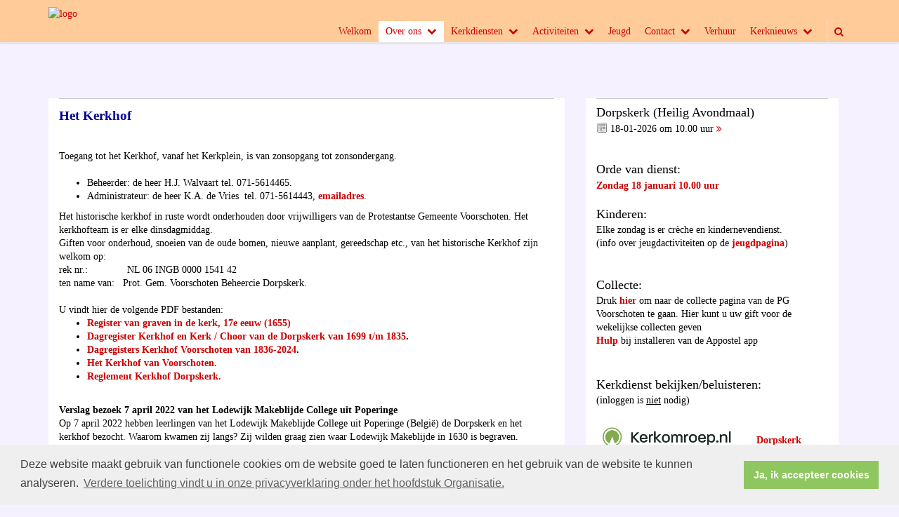

--- FILE ---
content_type: text/html; charset=utf-8
request_url: https://www.dorpskerkvoorschoten.nl/het_kerkhof/
body_size: 50367
content:


<!DOCTYPE html>
<html lang="nl" class="">
<head>
    <meta charset="utf-8">
    
    <meta http-equiv="X-UA-Compatible" content="IE=edge">
    <meta name="viewport" content="width=device-width, initial-scale=1">
      
<meta property="og:title" content="Het Kerkhof"/><meta property="og:image" content="//www.dorpskerkvoorschoten.nl/uploads/klant544/Logo_ProtestantseGemeenteVoorschoten2.png"/><meta property="og:url" content="https://www.dorpskerkvoorschoten.nl/default.aspx?lIntNavId=19779&lIntEntityId=185342"/><meta property="og:type" content="website"/><meta property="og:description" content="Toegang tot het Kerkhof, vanaf het Kerkplein, is van zonsopgang tot zonsondergang.
&nbsp;

	Beheerder:&nbsp;de heer H.J. Walvaart tel. 071-5614465.
	Administrateur: de heer&nbsp;K.A. de Vries&nbsp; tel. 071-5614443,&nbsp;emailadres.

Het historische kerkhof in ruste wordt onderhouden door vrijwilligers van de Protestantse Gemeente Voorschoten. Het kerkhofteam is er elke ..."/>


    
    <meta name="title" content="Protestantse Gemeente Voorschoten" />
    <meta name="description" content="Protestantse Gemeente Voorschoten" />
    <meta name="keywords" content="Protestantse Gemeente Voorschoten, dorpskerkvoorschoten,Dorpskerk, Kruispunt,PKN,kerkdiensten,protestantse kerk,PGV" />
    <meta name="language" content="Dutch" />
    
    <meta name="copyright" content="Human Content Media Producties B.V." />
    <meta name="document-type" content="Public" />
    <meta name="document-distribution" content="Local" />
    <meta name="cache-control" content="Public" />
    <title>Protestantse Gemeente Voorschoten</title>
    <!-- Google tag (gtag.js) -->
<script async src="https://www.googletagmanager.com/gtag/js?id=G-EHY9XPNQJB"></script>
<script>
  window.dataLayer = window.dataLayer || [];
  function gtag(){dataLayer.push(arguments);}
  gtag('js', new Date());

  gtag('config', 'G-EHY9XPNQJB');
</script>
 <meta name="google-site-verification" content="IdP2OVObds3Iwwf1gfZd9k0qJH8nftZnuFmk5SM7elI" />

    
    <script src="https://ajax.googleapis.com/ajax/libs/jquery/1.11.0/jquery.min.js"></script>

        <script src="/sjabloon13/js/bootstrap.js"></script>
    <script src="/sjabloon13/js/History.js"></script>
    <script src="/sjabloon13/js/extrafunctions.js?versie=10"></script>
    
     <link href="/sjabloon13/css/bootstrap.css" rel="stylesheet" />
    
     <link href="/sjabloon13/css/bootstrap.css" rel="stylesheet" />
    <link href="/sjabloon13/stylesheet.css?versie=11" rel="stylesheet" type="text/css" />
    <link href="/uploads/klant544/alg/stylesheet.css?v=Dec72022544PM" rel="stylesheet" type="text/css" />
    <link href="/sjabloon13/css/font-awesome.css" rel="stylesheet" />
    <link href="/stylesheetOveral.css?versie=10" rel="stylesheet" type="text/css" />

    <script src="/sjabloon13/js/jquery.isotope.min.js"></script>
    <link rel="stylesheet" href="//image.protestantsekerk.net/js/fancybox/source/jquery.fancybox.css?v=2.1.5" type="text/css" media="screen" />
    <script type="text/javascript" src="//image.protestantsekerk.net/js/fancybox/source/jquery.fancybox.pack.js?v=2.1.5"></script>
    <script src="/sjabloon13/js/jquery.slideme-1.21.71.js"></script>
    <link href="/sjabloon13/js/slideme.css" rel="stylesheet" />
    
     <script>
         $(document).ready(function () {
             $("#slider").slideme({
                 arrows: true,
                 autoslide: false,
                interval: 5000,
                speed: 1000,
                loop : true,
                pagination: "",
                labels: { //  Label for next/prev control;
                    next: '',
                    prev: ''
                },
                resizable: {
                    width: 990,
                    height: 450,
                }
            });
        });
    </script>
    
        <link rel="stylesheet" type="text/css" href="//cdnjs.cloudflare.com/ajax/libs/cookieconsent2/3.0.3/cookieconsent.min.css" />
            <script src="//cdnjs.cloudflare.com/ajax/libs/cookieconsent2/3.0.3/cookieconsent.min.js"></script>
            <script>
                window.addEventListener("load", function () {
                    window.cookieconsent.initialise({
                        "palette": {
                            "popup": {
                                "background": "#efefef",
                                "text": "#404040"
                            },
                            "button": {
                                "background": "#8ec760",
                                "text": "#ffffff"
                            }
                        },
                        "content": {
                            "message": "Deze website maakt gebruik van functionele cookies om de website goed te laten functioneren en het gebruik van de website te kunnen analyseren.",
                            "dismiss": "Ja, ik accepteer cookies",
                             
                            "link": "Verdere toelichting vindt u in onze privacyverklaring onder het hoofdstuk Organisatie.",
                            "href": "/privacyverklaring.aspx"
                            

                        }
                    })
                });
            </script>
        
   <style>
       .home .terugknop {
           display:none !important;
       }
   </style>
</head>

<body>

    <!-- Fixed navbar -->
    <div class="navbar navbar-default navbar-fixed-top" role="navigation">
        <div class="container">
            <div class="navbar-header">    
                <div class="fa zoekscherm mobile"><input type="text" id="hoofdzoekveld" class="zoekveld" /><a href="javascript:;" class="fa-search-plus"></a><a href="javascript:;" class="fa-search"></a></div>
                <button type="button" class="navbar-toggle" data-toggle="collapse" data-target=".navbar-collapse">
                    <span class="sr-only">Toggle navigation</span>
                    <span class="icon-bar"></span>
                    <span class="icon-bar"></span>
                    <span class="icon-bar"></span>
                </button>
                <a class="navbar-brandlogo" href="https://www.dorpskerkvoorschoten.nl">
                    <img class="klanten_logo" src="https://image.protestantsekerk.net/uploads/klant544/Logo_ProtestantseGemeenteVoorschoten2.png" title="Protestantse Gemeente Voorschoten" alt="logo" /></a>
                
            </div>
            
            <div class="navbar-collapse collapse">
                <div class="pknlogo"><a  href="http://www.pkn.nl" target="_blank"><img border="0" title="Protestantse Kerk in Nederland" alt="PKN" src="/sjabloon13/PKN_logo.png" /></a></div>
                <ul class="nav navbar-nav navbar-right"  style="max-width:900px">
                
                        
                    
                        <li id="repmenu1_li_control_0">
                            <a class="dropdownmenu menuitem " data-toggle="dropdownold" href="//www.dorpskerkvoorschoten.nl/welkom">Welkom<b class="fa fa-chevron-down"></b></a>
                            
                        </li>
                    
                        <li id="repmenu1_li_control_1" class="dropdown active">
                            <a class="dropdownmenu menuitem active" data-toggle="dropdownold" href="//www.dorpskerkvoorschoten.nl/over_ons">Over ons<b class="fa fa-chevron-down"></b></a>
                            
                                    <ul class="dropdown-menu">
                                
                                    <li id="repmenu1_repmenu2_1_li_control_0">
                                        <a class="dropdown-toggle dropdownmenu menuitem " data-toggle="dropdownold" href="//www.dorpskerkvoorschoten.nl/wie_zijn_wij">Wie zijn wij <b class="fa fa-chevron-down"></b></a>
                                        
                                    </li>
                                
                                    <li id="repmenu1_repmenu2_1_li_control_1">
                                        <a class="dropdown-toggle dropdownmenu menuitem " data-toggle="dropdownold" href="//www.dorpskerkvoorschoten.nl/kerkenraad_moderamen">Kerkenraad/moderamen <b class="fa fa-chevron-down"></b></a>
                                        
                                    </li>
                                
                                    <li id="repmenu1_repmenu2_1_li_control_2">
                                        <a class="dropdown-toggle dropdownmenu menuitem " data-toggle="dropdownold" href="//www.dorpskerkvoorschoten.nl/diaconie">Diaconie <b class="fa fa-chevron-down"></b></a>
                                        
                                    </li>
                                
                                    <li id="repmenu1_repmenu2_1_li_control_3">
                                        <a class="dropdown-toggle dropdownmenu menuitem " data-toggle="dropdownold" href="//www.dorpskerkvoorschoten.nl/kerkrentmeesters">College van Kerkrentmeesters <b class="fa fa-chevron-down"></b></a>
                                        
                                    </li>
                                
                                    <li id="repmenu1_repmenu2_1_li_control_4">
                                        <a class="dropdown-toggle dropdownmenu menuitem " data-toggle="dropdownold" href="//www.dorpskerkvoorschoten.nl/lidmaatschap_1">Lidmaatschap <b class="fa fa-chevron-down"></b></a>
                                        
                                    </li>
                                
                                    <li id="repmenu1_repmenu2_1_li_control_5">
                                        <a class="dropdown-toggle dropdownmenu menuitem " data-toggle="dropdownold" href="//www.dorpskerkvoorschoten.nl/kerkbalans">Kerkbalans <b class="fa fa-chevron-down"></b></a>
                                        
                                    </li>
                                
                                    <li id="repmenu1_repmenu2_1_li_control_6">
                                        <a class="dropdown-toggle dropdownmenu menuitem " data-toggle="dropdownold" href="//www.dorpskerkvoorschoten.nl/anbi">ANBI <b class="fa fa-chevron-down"></b></a>
                                        
                                    </li>
                                
                                    <li id="repmenu1_repmenu2_1_li_control_7">
                                        <a class="dropdown-toggle dropdownmenu menuitem " data-toggle="dropdownold" href="//www.dorpskerkvoorschoten.nl/privacy">Privacy <b class="fa fa-chevron-down"></b></a>
                                        
                                    </li>
                                
                                    <li id="repmenu1_repmenu2_1_li_control_8">
                                        <a class="dropdown-toggle dropdownmenu menuitem " data-toggle="dropdownold" href="//www.dorpskerkvoorschoten.nl/veilige_kerk_1">Veilige kerk <b class="fa fa-chevron-down"></b></a>
                                        
                                    </li>
                                
                                    <li id="repmenu1_repmenu2_1_li_control_9">
                                        <a class="dropdown-toggle dropdownmenu menuitem active" data-toggle="dropdownold" href="//www.dorpskerkvoorschoten.nl/historie">Historie <b class="fa fa-chevron-down"></b></a>
                                        
                                    </li>
                                </ul>
                        </li>
                    
                        <li id="repmenu1_li_control_2" class="dropdown ">
                            <a class="dropdownmenu menuitem " data-toggle="dropdownold" href="//www.dorpskerkvoorschoten.nl/kerkdiensten">Kerkdiensten<b class="fa fa-chevron-down"></b></a>
                            
                                    <ul class="dropdown-menu">
                                
                                    <li id="repmenu1_repmenu2_2_li_control_0">
                                        <a class="dropdown-toggle dropdownmenu menuitem " data-toggle="dropdownold" href="//www.dorpskerkvoorschoten.nl/algemeen">Algemeen <b class="fa fa-chevron-down"></b></a>
                                        
                                    </li>
                                
                                    <li id="repmenu1_repmenu2_2_li_control_1">
                                        <a class="dropdown-toggle dropdownmenu menuitem " data-toggle="dropdownold" href="//www.dorpskerkvoorschoten.nl/vieringen">Vieringen <b class="fa fa-chevron-down"></b></a>
                                        
                                    </li>
                                </ul>
                        </li>
                    
                        <li id="repmenu1_li_control_3" class="dropdown ">
                            <a class="dropdownmenu menuitem " data-toggle="dropdownold" href="//www.dorpskerkvoorschoten.nl/activiteiten">Activiteiten<b class="fa fa-chevron-down"></b></a>
                            
                                    <ul class="dropdown-menu">
                                
                                    <li id="repmenu1_repmenu2_3_li_control_0">
                                        <a class="dropdown-toggle dropdownmenu menuitem " data-toggle="dropdownold" href="//www.dorpskerkvoorschoten.nl/pastoraat">Pastoraat <b class="fa fa-chevron-down"></b></a>
                                        
                                    </li>
                                
                                    <li id="repmenu1_repmenu2_3_li_control_1">
                                        <a class="dropdown-toggle dropdownmenu menuitem " data-toggle="dropdownold" href="//www.dorpskerkvoorschoten.nl/groene_kerk">Groene Kerk <b class="fa fa-chevron-down"></b></a>
                                        
                                    </li>
                                
                                    <li id="repmenu1_repmenu2_3_li_control_2">
                                        <a class="dropdown-toggle dropdownmenu menuitem " data-toggle="dropdownold" href="//www.dorpskerkvoorschoten.nl/vorming_en_toerusting">Vorming & Toerusting (SamenScholen) <b class="fa fa-chevron-down"></b></a>
                                        
                                    </li>
                                
                                    <li id="repmenu1_repmenu2_3_li_control_3">
                                        <a class="dropdown-toggle dropdownmenu menuitem " data-toggle="dropdownold" href="//www.dorpskerkvoorschoten.nl/exposities">Exposities (historie) <b class="fa fa-chevron-down"></b></a>
                                        
                                    </li>
                                
                                    <li id="repmenu1_repmenu2_3_li_control_4">
                                        <a class="dropdown-toggle dropdownmenu menuitem " data-toggle="dropdownold" href="//www.dorpskerkvoorschoten.nl/muziek_in_de_kerk">Muziek in de kerk <b class="fa fa-chevron-down"></b></a>
                                        
                                    </li>
                                
                                    <li id="repmenu1_repmenu2_3_li_control_5">
                                        <a class="dropdown-toggle dropdownmenu menuitem " data-toggle="dropdownold" href="//www.dorpskerkvoorschoten.nl/fotoalbum">Fotoalbum <b class="fa fa-chevron-down"></b></a>
                                        
                                    </li>
                                
                                    <li id="repmenu1_repmenu2_3_li_control_6">
                                        <a class="dropdown-toggle dropdownmenu menuitem " data-toggle="dropdownold" href="//www.dorpskerkvoorschoten.nl/columns_hans_meijer">Columns Hans Meijer <b class="fa fa-chevron-down"></b></a>
                                        
                                    </li>
                                
                                    <li id="repmenu1_repmenu2_3_li_control_7">
                                        <a class="dropdown-toggle dropdownmenu menuitem " data-toggle="dropdownold" href="//www.dorpskerkvoorschoten.nl/van_de_beheerder">Van de beheerder/coördinator <b class="fa fa-chevron-down"></b></a>
                                        
                                    </li>
                                
                                    <li id="repmenu1_repmenu2_3_li_control_8">
                                        <a class="dropdown-toggle dropdownmenu menuitem " data-toggle="dropdownold" href="//www.dorpskerkvoorschoten.nl/creatief_cafe">Creatief Café <b class="fa fa-chevron-down"></b></a>
                                        
                                    </li>
                                
                                    <li id="repmenu1_repmenu2_3_li_control_9">
                                        <a class="dropdown-toggle dropdownmenu menuitem " data-toggle="dropdownold" href="//www.dorpskerkvoorschoten.nl/overige">Overige (meditatie, eetcafé, onderhoud kerkhof) <b class="fa fa-chevron-down"></b></a>
                                        
                                    </li>
                                </ul>
                        </li>
                    
                        <li id="repmenu1_li_control_4">
                            <a class="dropdownmenu menuitem " data-toggle="dropdownold" href="//www.dorpskerkvoorschoten.nl/jeugd">Jeugd<b class="fa fa-chevron-down"></b></a>
                            
                        </li>
                    
                        <li id="repmenu1_li_control_5" class="dropdown ">
                            <a class="dropdownmenu menuitem " data-toggle="dropdownold" href="//www.dorpskerkvoorschoten.nl/contact_adres">Contact<b class="fa fa-chevron-down"></b></a>
                            
                                    <ul class="dropdown-menu">
                                
                                    <li id="repmenu1_repmenu2_5_li_control_0">
                                        <a class="dropdown-toggle dropdownmenu menuitem " data-toggle="dropdownold" href="//www.dorpskerkvoorschoten.nl/algemeen_contactformulier">Algemeen contactformulier <b class="fa fa-chevron-down"></b></a>
                                        
                                    </li>
                                
                                    <li id="repmenu1_repmenu2_5_li_control_1">
                                        <a class="dropdown-toggle dropdownmenu menuitem " data-toggle="dropdownold" href="//www.dorpskerkvoorschoten.nl/predikanten">Predikanten/kerkelijk werkers <b class="fa fa-chevron-down"></b></a>
                                        
                                    </li>
                                
                                    <li id="repmenu1_repmenu2_5_li_control_2">
                                        <a class="dropdown-toggle dropdownmenu menuitem " data-toggle="dropdownold" href="//www.dorpskerkvoorschoten.nl/kerkenraad_2">Kerkenraad <b class="fa fa-chevron-down"></b></a>
                                        
                                    </li>
                                
                                    <li id="repmenu1_repmenu2_5_li_control_3">
                                        <a class="dropdown-toggle dropdownmenu menuitem " data-toggle="dropdownold" href="//www.dorpskerkvoorschoten.nl/Nieuw ingekomen">Nieuw ingekomen <b class="fa fa-chevron-down"></b></a>
                                        
                                    </li>
                                
                                    <li id="repmenu1_repmenu2_5_li_control_4">
                                        <a class="dropdown-toggle dropdownmenu menuitem " data-toggle="dropdownold" href="//www.dorpskerkvoorschoten.nl/geboorte_huwelijk_overlijden">Doop, Geboorte, Huwelijk, Overlijden <b class="fa fa-chevron-down"></b></a>
                                        
                                    </li>
                                
                                    <li id="repmenu1_repmenu2_5_li_control_5">
                                        <a class="dropdown-toggle dropdownmenu menuitem " data-toggle="dropdownold" href="//www.dorpskerkvoorschoten.nl/overige_contacten_adressen">Overige contacten/adressen <b class="fa fa-chevron-down"></b></a>
                                        
                                    </li>
                                </ul>
                        </li>
                    
                        <li id="repmenu1_li_control_6">
                            <a class="dropdownmenu menuitem " data-toggle="dropdownold" href="//www.dorpskerkvoorschoten.nl/verhuur">Verhuur<b class="fa fa-chevron-down"></b></a>
                            
                        </li>
                    
                        <li id="repmenu1_li_control_7" class="dropdown ">
                            <a class="dropdownmenu menuitem " data-toggle="dropdownold" href="//www.dorpskerkvoorschoten.nl/kerknieuws">Kerknieuws<b class="fa fa-chevron-down"></b></a>
                            
                                    <ul class="dropdown-menu">
                                
                                    <li id="repmenu1_repmenu2_7_li_control_0">
                                        <a class="dropdown-toggle dropdownmenu menuitem " data-toggle="dropdownold" href="//www.dorpskerkvoorschoten.nl/kerkblad_kerkklok">Kerkblad (Kerkklok) <b class="fa fa-chevron-down"></b></a>
                                        
                                    </li>
                                
                                    <li id="repmenu1_repmenu2_7_li_control_1">
                                        <a class="dropdown-toggle dropdownmenu menuitem " data-toggle="dropdownold" href="//www.dorpskerkvoorschoten.nl/weekbrief">Weekbrief <b class="fa fa-chevron-down"></b></a>
                                        
                                    </li>
                                
                                    <li id="repmenu1_repmenu2_7_li_control_2">
                                        <a class="dropdown-toggle dropdownmenu menuitem " data-toggle="dropdownold" href="//www.dorpskerkvoorschoten.nl/uit_de_kerkenraad">Uit de Kerkenraad <b class="fa fa-chevron-down"></b></a>
                                        
                                    </li>
                                
                                    <li id="repmenu1_repmenu2_7_li_control_3">
                                        <a class="dropdown-toggle dropdownmenu menuitem " data-toggle="dropdownold" href="//www.dorpskerkvoorschoten.nl/interessante_websites">Interessante websites <b class="fa fa-chevron-down"></b></a>
                                        
                                    </li>
                                </ul>
                        </li>
                    
                      

                    
                    
                  <li class="fa zoekscherm"><input type="text" id="hoofdzoekveld" class="zoekveld zoekveldpc" /><a href="javascript:;" class="fa-search-plus"></a><a href="javascript:;" class="fa-search"></a></li>
                </ul>

            </div>

            
        </div>
    </div>
   
   
   
    <div class="container main-container hasright hasslider">
        
        <div  class="main-content-container" id="ContentPlaceHolder">
            
            
    
        
                <div class="iso-container">
                    
		        <table class="itemTable yep isothisone infotable " cellpadding="0" cellspacing="0">
			        <tr>
				        <td class="itemTd">
					        <span class="itemTitleSifir itemTitle first">Het Kerkhof</span> 
                            
					        <div class="divAfbeelding" style="float:left;display:none;">
						        <br />
						        
					        </div>
                            <span class="itemTitleSifir itemTitle second">Het Kerkhof</span>
					        <br />Toegang tot het Kerkhof, vanaf het Kerkplein, is van zonsopgang tot zonsondergang.<br abp="1415" />
&nbsp;
<ul abp="1417">
	<li abp="1418">Beheerder:&nbsp;de heer H.J. Walvaart tel. 071-5614465.</li>
	<li abp="1419">Administrateur: de heer&nbsp;K.A. de Vries&nbsp; tel. 071-5614443,&nbsp;<strong><a abp="1420" href="mailto:kareladevries@gmail.com">emailadres</a></strong>.</li>
</ul>
Het historische kerkhof in ruste wordt onderhouden door vrijwilligers van de Protestantse Gemeente Voorschoten. Het kerkhofteam is er elke dinsdagmiddag.<br abp="1421" />
Giften voor onderhoud, snoeien van de oude bomen, nieuwe aanplant, gereedschap etc., van het historische Kerkhof zijn welkom op:<br abp="1422" />
rek nr.:&nbsp; &nbsp; &nbsp; &nbsp; &nbsp; &nbsp; &nbsp; NL 06 INGB 0000 1541 42<br />
ten name van:&nbsp; &nbsp;Prot. Gem. Voorschoten Beheercie Dorpskerk.<br abp="1423" />
<br abp="1424" />
U vindt hier de volgende PDF bestanden:
<ul abp="1425">
	<li><a href="/uploads/klant544/files/Lijst%20van%20graven%20in%20de%20kerk%2017e%20eeuw%20(1655).pdf" target="_blank"><strong>Register van graven in de kerk, 17e eeuw (1655)&nbsp;</strong></a></li>
	<li><strong><a href="/uploads/klant544/files/Dagregister%201699-1835%20%20%2B%20%20kerk%204.pdf" target="_blank">Dagregister Kerkhof en Kerk / Choor van de Dorpskerk van 1699 t/m 1835</a>.</strong></li>
	<li abp="1426"><strong><a href="/uploads/klant544/files/1836-2025%20Dagregisters%20Kerkhof%20Voorschoten%203-2025.pdf" target="_blank">Dagregisters Kerkhof Voorschoten&nbsp;van 1836-2024</a>.</strong></li>
	<li abp="1426"><a href="/uploads/klant544/files/Kerkhof%20van%20Voorschoten%20boekvorm%20versie%2018.pdf" target="_blank"><strong>Het Kerkhof van&nbsp;Voorschoten.</strong></a></li>
	<li abp="1428"><strong><a abp="1437" href="/uploads/klant544/files/Reglemant%20Kerkhof%20Dorpskerk%202013.pdf">Reglement Kerkhof Dorpskerk.&nbsp;</a></strong></li>
</ul>
<br />
<b>Verslag bezoek 7 april 2022 van het&nbsp;Lodewijk Makeblijde College uit Poperinge </b><br />
Op 7 april 2022 hebben leerlingen van het Lodewijk Makeblijde College uit Poperinge (Belgi&euml;) de Dorpskerk en het kerkhof bezocht. Waarom kwamen zij langs? Zij wilden graag zien waar Lodewijk Makeblijde in 1630 is begraven.<br />
Lees hier het <a href="/uploads/klant544/files/Lodewijk%20Makeblijde%20College%20website.pdf" target="_blank"><strong>hele verslag</strong></a>.<br />
<br />
<b>Een heel mooie manier om het kerkhof achter de Dorpskerk te verkennen.</b><br />
Je hoeft nu niet meer klakkeloos over het kerkhof te dwalen, de namen te lezen en te denken het zal wel. Nee, vanaf nu kan je met je mobiele telefoon de QR-code aan het hek of op het toegangshekje van het kerkhof scannen en de informatie ophalen. Tevens vindt u&nbsp;hier de&nbsp;<a href="/uploads/klant544/files/QR%20code%20Kerkhof-dorpskerk-voorschoten_nl.png"><strong>QR-code</strong></a> om thuis al te scannen.<br />
Je kunt dan kiezen&nbsp; over welke onderwerpen je wat wilt weten. Zo kun je kiezen uit;
<ol>
	<li>Een rondleiding over het kerkhof met beschrijvingen van interessante mensen die hier begraven liggen. Als je rondleiding aanklikt gaat er een wereld uit het verleden voor je open.</li>
	<li>De historie van het kerkhof. Vanaf de 11<sup>e</sup> eeuw tot aan de reformatie hier in Voorschoten stond hier een katholieke kerk en dus ook een katholieke begraafplaats. Daarna is er veel veranderd zoals je op deze site kunt lezen. Eeuwen was dit kerkhof de algemene begraafplaats.</li>
	<li>De groene oase van rust, bomen en planten op het kerkhof en met plattegronden: wat staat waar.</li>
	<li>Duizend jaar Dorpskerk Voorschoten.</li>
	<li>Activiteiten.</li>
	<li>Verantwoording en</li>
	<li>For our English guest.</li>
</ol>
Je kan dus het kerkhof een paar keer rondlopen zonder steeds met hetzelfde verhaal in contact te komen.<br />
<br />
<img alt="" src="/uploads/klant544/Kerkhof%20Dorpskerk.jpg" style="width: 500px; height: 333px; margin-left: 10px; margin-right: 10px;" /><br />
<br />
<br />
<br />
<strong>Hier volgt nog een enthousiast verhaal van &eacute;&eacute;n van de vrijwilligers (Willem van Delft):</strong><br />
<br />
Dit jaar staat in het teken van groen. Maar dat geld eigenlijk natuurlijk voor alle jaren.<br />
Zo ook op het kerkhof<img alt="" src="/uploads/klant544/Eik%20naast%20hek%20hoofdingang.jpg" style="height: 209px; width: 150px; margin: 10px; float: left;" />, waar wij ieder jaar weer streven naar een mooie groene tuin, afwisselend met bloemen al naargelang het jaargetijde.<br />
Ook proberen wij, de mensen van het kerkhofteam, zoveel mogelijk variatie in groen aan te brengen. In tegenstelling tot zo&rsquo;n 20 jaar geleden, toen het hele kerkhof zo&rsquo;n beetje overwoekerd was met klimop, hebben we nu een rijke variatie aan bomen, struiken, planten en bloemen. <img alt="" src="/uploads/klant544/dahlia's.jpg" style="height: 150px; width: 200px; margin: 10px; float: right;" />De klimop hebben we niet uitgeroeid, maar daar waar het het beste uitkomt mag het zijn best doen om zijn mooie donkergroene kleur ten toon ten spreiden.<br />
Op de achtergrond van de graven staan mooie struiken en soms een boom.<br />
In het voorjaar bloeien de seringen en ruiken ze heerlijk. Ook de rijk bloeiende meidoorn en sleedoorn doen dan hun uiterste best om de mooiste struiken van het kerkhof te zijn.<br />
Rondom het kerkhof staan groene en bonte hulst die in het najaar vol zitten met mooie rode bessen. Ook de familie van de naaldbomen mogen we niet vergeten. Vanaf de kleinste kruipende jeneverbes tot de grote bomen van de Libanonceders <img alt="" src="/uploads/klant544/nestkastje%20in%20Libanonceder.JPG" style="height: 200px; width: 150px; margin: 10px; float: left;" />zijn hier vertegenwoordigd.<img alt="" src="/uploads/klant544/Treurwilg.JPG" style="height: 200px; width: 150px; margin: 10px; float: right;" /><br />
De hoogste bomen zijn de bladverliezende bomen zoals de zomereik, de treurwilg en de bruine treurbeuk. De zomereik is de oudste boom op het kerkhof en heeft al twee wereldoorlogen meegemaakt. Hij is in 1913 geplant maar was toen ook al een paar jaar oud.<br />
Je kan wel zeggen dat hij 110 jaar oud is.<br />
Sinds een paar jaar staan er ook 4 winterharde hibiscussen en deze hebben heel mooi gebloeid deze zomer.<br />
Vroeg in het voorjaar beginnen de eerste bolbloemen al te bloeien. De vroegste tekenen van een onafgebroken reeks van steeds weer andere bloeiende planten die, over het hele jaar verspreid, bloeien.<br />
<img alt="" src="/uploads/klant544/krokussen%20op%20kindergraven.JPG" style="height: 188px; width: 250px; margin: 10px 100px;" />&nbsp; <img alt="" src="/uploads/klant544/Narcissen%20en%20sneeuwklokjes.JPG" style="height: 200px; width: 150px; margin: 10px;" /><br />
Zo maken we met zijn allen hier een waar rustparadijs van de &ldquo;Hooge gronden van Voorschoten&rdquo; waar je op &eacute;&eacute;n van de bankjes<img alt="" src="/uploads/klant544/een%20van%20de%20bankjes.JPG" style="height: 200px; width: 150px; margin: 10px; float: left;" /> heerlijk tot rust kan komen.<br />
Dit alles komt natuurlijk niet vanzelf tot stand. Er zitten veel arbeidsuren in al het werk dat steeds gedaan moet worden. Als er niet regelmatig gewied wordt, zijn de mooie grindpaden na enkele weken een weiland geworden. En ook de klimop steekt dan weer snel de kop op en overwoekert alles. Het is daarom ook nodig dat er iedere week een middag gewerkt wordt op het kerkhof.<br />
We doen dat op dinsdagmiddag, zomer en winter door. Alleen als het regent of sneeuwt, hebben we een vrije middag.<br />
Op vrachtauto&rsquo;s en bussen zie je vaak staan, &rdquo;<i>wil jij onze</i> <i>nieuwe collega worden</i>.&rdquo; Dat zelfde wil ik jullie hier nu ook vragen. Door lichamelijke omstandigheden zijn twee van onze leden van het kerkhofteam gestopt met het werk hier. We zijn nu nog maar met drie mensen die hier continu werken. Gelukkig hebben we wel tijdelijke hulp gekregen van twee lieve dames waarvan een met haar man.<br />
Maar toch zitten we op het randje van wat nodig is aan werk.<br />
Dus ik zou zo zeggen &ldquo;<i>kom een keer op dinsdagmiddag kijken of het wat voor je is</i>.&rdquo;<br />
We werken er van half twee tot half vijf en om half drie hebben we koffiepauze.<br />
Het is heerlijk werken in de open lucht. En het geeft veel voldoening.<br />
Op de open monumentendagen krijgen we van veel mensen te horen dat alles er zo netjes bij staat. Dat steekt ons weer een hart onder de riem. Waardoor we weer weten waarvoor we het doen. Dit openlucht monument verdient het om bewaard en onderhouden te blijven.<br />
&nbsp;
					        
					        </td></tr><tr><td class="itemTdMeer"><a href="javascript:history.go(-1);" class="meer terugknop">terug</a>
				        </td>
			        </tr>
			        <tr class="witje">
        		        <td colspan="3" class="witregelTd">&nbsp;</td>
			        </tr>
		        </table>
	        
     </div>
 
    
    

    
    
    

    
        <table class="itemTable yep isothisone infotable " cellpadding="0" cellspacing="0" style="padding: 2.5% 2.5% 2.5% 2.5%;"><tr><td class="itemTd"><div class='col-12 hc-socials'><ul><li><a href='https://www.linkedin.com/shareArticle?mini=true&url=https%3a%2f%2fwww.dorpskerkvoorschoten.nl%2fdefault.aspx%3flIntNavId%3d19779%26lIntEntityId%3d185342&title=Het+Kerkhof' title='Deel op Linked IN' target='_blank'><svg xmlns='http://www.w3.org/2000/svg'  viewBox='0 0 50 50' width='50px' height='50px'><path d='M 8 3.0117188 C 6.3126093 3.0117188 4.8354789 3.4916328 3.7539062 4.3652344 C 2.6723337 5.238836 2.0117188 6.533218 2.0117188 7.9472656 C 2.0117188 10.690836 4.4687078 12.814467 7.7167969 12.941406 A 0.98809878 0.98809878 0 0 0 8 12.988281 C 9.753566 12.988281 11.246191 12.474267 12.3125 11.564453 C 13.378809 10.654639 13.988281 9.3429353 13.988281 7.9472656 A 0.98809878 0.98809878 0 0 0 13.986328 7.8925781 C 13.832307 5.1316834 11.374781 3.0117187 8 3.0117188 z M 8 4.9882812 C 10.60907 4.9882812 11.895883 6.2693448 12.005859 7.9726562 C 11.998759 8.8049335 11.676559 9.5118991 11.03125 10.0625 C 10.378809 10.619186 9.371434 11.011719 8 11.011719 C 5.3980542 11.011719 3.9882813 9.5991704 3.9882812 7.9472656 C 3.9882812 7.1213132 4.3276663 6.4422421 4.9960938 5.9023438 C 5.6645211 5.3624454 6.6873907 4.9882813 8 4.9882812 z M 3 15 A 1.0001 1.0001 0 0 0 2 16 L 2 45 A 1.0001 1.0001 0 0 0 3 46 L 13 46 A 1.0001 1.0001 0 0 0 14 45 L 14 35.664062 L 14 16 A 1.0001 1.0001 0 0 0 13 15 L 3 15 z M 18 15 A 1.0001 1.0001 0 0 0 17 16 L 17 45 A 1.0001 1.0001 0 0 0 18 46 L 28 46 A 1.0001 1.0001 0 0 0 29 45 L 29 29 L 29 28.75 L 29 28.5 C 29 26.555577 30.555577 25 32.5 25 C 34.444423 25 36 26.555577 36 28.5 L 36 45 A 1.0001 1.0001 0 0 0 37 46 L 47 46 A 1.0001 1.0001 0 0 0 48 45 L 48 28 C 48 23.873476 46.787888 20.604454 44.744141 18.375 C 42.700394 16.145546 39.849212 15 36.787109 15 C 32.882872 15 30.521631 16.426076 29 17.601562 L 29 16 A 1.0001 1.0001 0 0 0 28 15 L 18 15 z M 4 17 L 12 17 L 12 35.664062 L 12 44 L 4 44 L 4 17 z M 19 17 L 27 17 L 27 19.638672 A 1.0001 1.0001 0 0 0 28.744141 20.306641 C 28.744141 20.306641 31.709841 17 36.787109 17 C 39.360007 17 41.615528 17.922268 43.269531 19.726562 C 44.923534 21.530858 46 24.261524 46 28 L 46 44 L 38 44 L 38 28.5 A 1.0001 1.0001 0 0 0 37.916016 28.089844 C 37.694061 25.26411 35.38033 23 32.5 23 C 29.474423 23 27 25.474423 27 28.5 L 27 28.75 L 27 29 L 27 44 L 19 44 L 19 17 z'/></svg></a></li><li><a href='https://twitter.com/intent/tweet?text=Het+Kerkhof%20-%20https%3a%2f%2fwww.dorpskerkvoorschoten.nl%2fdefault.aspx%3flIntNavId%3d19779%26lIntEntityId%3d185342' title='Deel op Twitter' target='_blank'><svg viewBox='0 0 24 24' aria-hidden='True' class='r-18jsvk2 r-4qtqp9 r-yyyyoo r-rxcuwo r-1777Fci r-m327ed r-dnmrzs r-494qqr r-bnwqim r-1plcrui r-lrvibr'><g><path fill='#666666' d='M18.244 2.25h3.308l-7.227 8.26 8.502 11.24H16.17l-5.214-6.817L4.99 21.75H1.68l7.73-8.835L1.254 2.25H8.08l4.713 6.231zm-1.161 17.52h1.833L7.084 4.126H5.117z'></path></g></svg></a></li><li><a href='https://www.facebook.com/sharer/sharer.php?u=https%3a%2f%2fwww.dorpskerkvoorschoten.nl%2fdefault.aspx%3flIntNavId%3d19779%26lIntEntityId%3d185342' title='Deel op Facebook' target='_blank'><svg xmlns='http://www.w3.org/2000/svg'  viewBox='0 0 50 50' width='50px' height='50px'><path d='M 30.140625 2 C 26.870375 2 24.045399 2.9969388 22.0625 4.9667969 C 20.079601 6.936655 19 9.823825 19 13.367188 L 19 18 L 13 18 A 1.0001 1.0001 0 0 0 12 19 L 12 27 A 1.0001 1.0001 0 0 0 13 28 L 19 28 L 19 47 A 1.0001 1.0001 0 0 0 20 48 L 28 48 A 1.0001 1.0001 0 0 0 29 47 L 29 28 L 36 28 A 1.0001 1.0001 0 0 0 36.992188 27.125 L 37.992188 19.125 A 1.0001 1.0001 0 0 0 37 18 L 29 18 L 29 14 C 29 12.883334 29.883334 12 31 12 L 37 12 A 1.0001 1.0001 0 0 0 38 11 L 38 3.3457031 A 1.0001 1.0001 0 0 0 37.130859 2.3554688 C 36.247185 2.2382213 33.057174 2 30.140625 2 z M 30.140625 4 C 32.578477 4 34.935105 4.195047 36 4.2949219 L 36 10 L 31 10 C 28.802666 10 27 11.802666 27 14 L 27 19 A 1.0001 1.0001 0 0 0 28 20 L 35.867188 20 L 35.117188 26 L 28 26 A 1.0001 1.0001 0 0 0 27 27 L 27 46 L 21 46 L 21 27 A 1.0001 1.0001 0 0 0 20 26 L 14 26 L 14 20 L 20 20 A 1.0001 1.0001 0 0 0 21 19 L 21 13.367188 C 21 10.22255 21.920305 7.9269075 23.472656 6.3847656 C 25.025007 4.8426237 27.269875 4 30.140625 4 z'/></svg></a></li><li class='only-mobile'><a href='whatsapp://send?text=https%3a%2f%2fwww.dorpskerkvoorschoten.nl%2fdefault.aspx%3flIntNavId%3d19779%26lIntEntityId%3d185342' title='Deel via Whatsapp' target='_blank'><?xml version='1.0' ?><!DOCTYPE svg  PUBLIC '-//W3C//DTD SVG 1.1 Tiny//EN'  'http://www.w3.org/Graphics/SVG/1.1/DTD/svg11-tiny.dtd'><svg baseProfile='tiny' height='24px' id='Layer_1' version='1.1' viewBox='0 0 24 24' width='24px' xml:space='preserve' xmlns='http://www.w3.org/2000/svg' xmlns:xlink='http://www.w3.org/1999/xlink'><g><g><g><g><g><path d='M-0.009,24l2.194-5.704c-1.242-1.919-1.896-4.14-1.896-6.435C0.289,5.32,5.609,0,12.149,0       c6.539,0,11.86,5.32,11.86,11.861c0,6.539-5.321,11.86-11.86,11.86c-2.231,0-4.401-0.627-6.291-1.813L-0.009,24z M5.967,20.974       l0.175,0.114c1.792,1.171,3.869,1.79,6.007,1.79c6.076,0,11.017-4.941,11.017-11.017S18.225,0.842,12.149,0.842       S1.131,5.785,1.131,11.861c0,2.202,0.648,4.328,1.874,6.149l0.123,0.182l-1.692,4.399L5.967,20.974z'/></g></g></g></g><g><g><g><g><path d='M15.135,17.749c-1.433,0-4.369-1.708-5.768-3.108c-1.251-1.251-3.107-4.224-3.107-5.767       c0-1.542,1.646-3.259,2.761-3.259h0.155l0.117,0.1c0.296,0.252,1.788,1.534,2.087,2.117c0.432,0.842-0.624,2.048-1.181,2.6       c0.249,0.314,0.815,0.986,1.603,1.774c0.743,0.744,1.649,1.145,2.07,1.305c0.366-0.36,1.113-1.003,1.796-1.003l0.1,0.011       l0.415,0.113c0.578,0.297,1.859,1.789,2.109,2.084l0.1,0.118v0.154C18.392,16.104,16.677,17.749,15.135,17.749z M8.886,6.474       c-0.666,0.16-1.785,1.385-1.785,2.4c0,1.275,1.731,4.042,2.861,5.172c1.364,1.364,4.071,2.861,5.173,2.861       c1.015,0,2.239-1.12,2.397-1.785c-0.561-0.65-1.373-1.521-1.697-1.722l-0.208-0.05c-0.336,0.035-0.928,0.488-1.326,0.927       l-0.179,0.196l-0.255-0.076c-0.155-0.046-1.546-0.483-2.661-1.597c-0.73-0.73-1.856-1.975-1.954-2.325l-0.071-0.251       l0.195-0.175c0.758-0.681,1.379-1.589,1.253-1.833C10.477,7.917,9.562,7.058,8.886,6.474z'/></g></g></g></g></g></svg></a></li><li><a href='mailto:?subject=Het Kerkhof&body=https%3a%2f%2fwww.dorpskerkvoorschoten.nl%2fdefault.aspx%3flIntNavId%3d19779%26lIntEntityId%3d185342' title='Deel via e-mail' target='_blank'><?xml version='1.0' encoding='utf-8'?><svg fill='#000000' height='800px' width='800px' version='1.1' id='Layer_1' xmlns='http://www.w3.org/2000/svg' xmlns:xlink='http://www.w3.org/1999/xlink' viewBox='0 0 64 64' enable-background='new 0 0 64 64' xml:space='preserve'><path id='Mail' d='M58.0034485,8H5.9965506c-3.3136795,0-5.9999995,2.6862001-5.9999995,6v36c0,3.3137016,2.6863203,6,5.9999995,6h52.006897c3.3137016,0,6-2.6862984,6-6V14C64.0034485,10.6862001,61.3171501,8,58.0034485,8z M62.0034485,49.1108017 L43.084549,30.1919994l18.9188995-12.0555992V49.1108017z M5.9965506,10h52.006897c2.2056007,0,4,1.7943001,4,4v1.7664003L34.4677505,33.3134003c-1.4902,0.9492989-3.3935013,0.9199982-4.8495998-0.0703011L1.9965508,14.4694996V14C1.9965508,11.7943001,3.7910507,10,5.9965506,10z M1.9965508,16.8852005L21.182251,29.9251003L1.9965508,49.1108017V16.8852005z M58.0034485,54H5.9965506c-1.6473999,0-3.0638998-1.0021019-3.6760998-2.4278984l20.5199013-20.5200024l5.6547985,3.843401c1.0859013,0.7383003,2.3418007,1.1083984,3.5995998,1.1083984c1.1953011,0,2.3925018-0.3339996,3.4463005-1.0048981l5.8423996-3.7230015l20.2961006,20.2961025C61.0673485,52.9978981,59.6508713,54,58.0034485,54z'/></svg></a></li></ul></div></td></tr></table>
    

    

        </div>
        
        <div id="sidebar-container">
            
            

            
                    <div class="content-container linkje linkje-right-items" data-url="/kerkdienst.aspx?lIntNavId=19658&lIntEntityId=418038&ldate=2026-01-18" >
                        <h4>Dorpskerk (Heilig Avondmaal)</h4>
                        <p>
                            <img src="/image/icoonDatum.gif" style="float: left;" alt="datum en tijdstip" title="datum en tijdstip" />&nbsp;18-01-2026
                             om 
                            10.00 uur <a href="/kerkdienst.aspx?lIntNavId=19658&lIntEntityId=418038&ldate=2026-01-18" class="meer"><span class="fa  fa-angle-double-right"></span></a>
 
                        </p>
                        
                    </div><br  class="br_items" clear="all" />
                

            
                    <div class="content-container "  data-url="//www.dorpskerkvoorschoten.nl/orde_van_dienst" >
                        <h4 >Orde van dienst:</h4>
                        
                        <a href="/uploads/klant544/files/Liturgie%2018%20januari%202026%20MK.pdf" target="_blank"><strong>Zondag 18 januari 10.00 uur</strong></a><br />
<br />
<span style="font-size:18px;">Kinderen:</span><br />
Elke zondag is er cr&egrave;che en kindernevendienst.<br />
(info over jeugdactiviteiten op de <strong><a href="https://www.dorpskerkvoorschoten.nl/jeugd" target="_blank">jeugdpagina</a></strong>)<br />
<br />
<br />
<span style="font-size:18px;">Collecte:&nbsp; &nbsp;&nbsp; &nbsp;&nbsp;</span><br />
Druk <a href="https://site.skgcollect.nl/142/" target="_blank"><strong>hier</strong></a> om naar de collecte pagina van de PG Voorschoten te gaan. Hier kunt u uw gift voor de wekelijkse collecten geven<br />
<span style="font-style:normal; text-align:start; -webkit-text-stroke-width:0px"><span style="font-variant-ligatures:normal"><span style="font-variant-caps:normal"><span style="font-weight:400"><span style="letter-spacing:normal"><span style="orphans:2"><span style="text-transform:none"><span style="white-space:normal"><span style="widows:2"><span style="word-spacing:0px"><span style="text-decoration-thickness:initial"><span style="text-decoration-style:initial"><span style="text-decoration-color:initial"><span style="display:inline !important"><span style="float:none"><strong><a href="/uploads/klant544/files/Appostel%20installeren.pdf" target="_blank">Hulp</a>&nbsp;</strong>bij installeren van de Appostel app</span></span></span></span></span></span></span></span></span></span></span></span></span></span></span><span style="font-size:14px;">&nbsp; &nbsp;<br />
<br />
&nbsp; &nbsp; &nbsp; &nbsp; &nbsp; &nbsp; &nbsp; &nbsp; &nbsp; &nbsp;</span><br />
<span style="font-size:18px;">Kerkdienst bekijken/beluisteren:</span><br />
(inloggen is <u>niet</u> nodig)<br />
<br />
<a abp="1413" href="https://www.kerkomroep.nl/kerken/10897" target="_blank"><img alt="" src="/uploads/klant544/Kerkomroep%20logo%20nieuw.jpg" style="width: 200px; float: left; height: 47px;" /></a>&nbsp; &nbsp; &nbsp;&nbsp;<br />
&nbsp; &nbsp; &nbsp; &nbsp;<span style="font-size:14px;"><strong><a abp="1413" href="https://www.kerkomroep.nl/kerken/10897" target="_blank">Dorpskerk</a></strong><br />
&nbsp; &nbsp; &nbsp;&nbsp;</span><br />
<br />
<strong>Multimediateam </strong>contact:&nbsp;<a href="mailto:multimedia@dorpskerkvoorschoten.nl"><strong>e-mail</strong></a>.<br />
&nbsp;
<div><span style="color:#3498db;"><em abp="1427"><strong abp="1428">________________________________________</strong></em></span><br />
&nbsp;
<div style="width:100%; padding:10px 20px; color:#000; border-radius:10px; background-color:#FF8CB7;"><span style="font-size:18px;">Crisispastoraat</span><br />
Nummer bij dringende pastorale vragen en overlijden:&nbsp; tel. 06 432 975 68.</div>
<br />
<em abp="1427" style="color: rgb(52, 152, 219);"><strong abp="1428">_______________________________________</strong></em></div>

<div><a href="https://www.wijdekerk.nl/" target="_blank"><img alt="" src="/uploads/klant544/Wijdekerk%20(1).jpg" style="width: 150px; height: 181px;" /></a></div>

<div><em abp="1427" style="color: rgb(52, 152, 219);"><strong abp="1428">_______________________________________</strong></em></div>

<p><span style="font-size:18px;"><span style="background-color:#ffffff;">Adres Dorpskerk</span></span><span style="background-color:#ffffff;">&nbsp;(</span><strong><a href="https://www.google.com/maps/place/Protestantse+gemeente+te+Voorschoten/@52.1250388,4.446585,15z/data=!4m5!3m4!1s0x0:0x71212b071a5ef33e!8m2!3d52.1250388!4d4.446585">Plattegrond</a></strong><span style="background-color:#ffffff;">)</span></p>
<strong><u>Beheerder/Co&ouml;rdinator</u></strong>:<br />
Babs van der Schoot, tel. 06-57478025, <a href="mailto:beheerder@dorpskerkvoorschoten.nl"><strong>e-mail</strong></a>.<br />
vrij: zondag, maandagavond, woensdag en donderdagavond.<br />
<strong><u>Gebouw</u></strong><em abp="1427"><strong abp="1428">:</strong></em>&nbsp;<br />
Kerkplein 2, 2251 BS Voorschoten,&nbsp;071 - 561 4078.
<div><strong><u>Verhuur Kerkzaal/zalen</u></strong><em abp="1427"><strong abp="1428">:</strong></em>&nbsp;<br />
Voor mogelijkheden en prijzen neem contact op met de beheerder.
<div>&nbsp;</div>
<strong><u>Open huis</u></strong><em abp="1427"><strong abp="1428">:</strong></em>&nbsp;<br />
De Dorpskerk is open voor stilte, gebed, kaarsje aansteken en een gesprek:
<ul>
	<li>Op vrijdag van 10.30 tot 14.30 uur (van 11.00 tot 12.00 uur is er orgelbespeling).</li>
	<li>Op zaterdag van 12.00 tot 15.30 uur.</li>
</ul>
Op vrijdagmorgen van 10.00 tot 12.00 uur is er inloop in &lsquo;t Voorhuys met koffie en thee.<br />
<em>U bent van harte welkom!</em><br />
<em abp="1427" style="color: rgb(52, 152, 219);"><strong abp="1428">________________________________________</strong></em></div>
<br />
<span style="font-size:18px;">Agenda</span><br />
Zie onze pagina met <a href="https://www.dorpskerkvoorschoten.nl/activiteiten"><strong>Activiteiten</strong></a> of voor het meest actuele nieuws en/of wijzigingen op de pagina <a href="https://www.dorpskerkvoorschoten.nl/welkom"><strong>Welkom</strong></a>.<br />
De agenda voor de jeugd vindt u op onze <a href="https://www.dorpskerkvoorschoten.nl/jeugd"><strong>jeugdpagina</strong></a>.<br />
Mist u iets wat u graag geplaatst ziet? Stuur een e-mail naar de webmaster Ad Hoefnagel: <a href="mailto:webmaster@dorpskerkvoorschoten.nl"><strong>e-mail</strong></a>.<br />
<br />
<span style="color:#3498db;"><em abp="1427"><strong abp="1428">________________________________________</strong></em></span><br />
&nbsp;
<div style="width:100%; padding:15px 30px; color:#000; border-radius:10px; background-color:#ffcc99;"><span style="font-size:18px;">Contact over de website</span><br />
Mocht u informatie zo gauw niet kunnen vinden probeer dan eerst de zoekfunctie (loepje rechtsboven in het menu) middels een trefwoord.<br />
<br />
Aanleveren kopij, tips voor of vragen over de website neem contact op met de webmaster<br />
Ad Hoefnagel:<br />
&nbsp;<strong><a href="mailto:webmaster@dorpskerkvoorschoten.nl">webmaster@dorpskerkvoorschoten.nl</a></strong></div>
<br />
<span style="color:#3498db;"><em abp="1427"><strong abp="1428">________________________________________</strong></em></span><br />
<span style="font-size:18px;"><img alt="" src="/uploads/klant544/ANBI_FC.jpg" style="width: 80px; height: 64px; float: left; margin: 10px;" /></span><br />
<a href="https://www.dorpskerkvoorschoten.nl/anbi"><strong>Hier</strong> </a>vind u de ANBI-verantwoording van de gemeente en de diaconie.<br />
<br />
<br />
<span style="color:#3498db;"><em abp="1427"><strong abp="1428">________________________________________</strong></em></span><br />
<span style="font-size:18px;"><a href="https://www.dorpskerkvoorschoten.nl/pgv_digitaal"><img alt="" src="/uploads/klant544/van%20papier%20naar%20digitaal.jpg" style="width: 100px; height: 73px; float: left; margin: 10px;" /></a></span><br />
<a href="http://www.dorpskerkvoorschoten.nl/pgv_digitaal"><strong>Aanmelden/wijzigen</strong></a>&nbsp;PGV Digitaal<br />
<br />
&nbsp;
                       
                    </div><br class="br_items" clear="all" />
                
        </div>
            
    </div>
    <footer>
        <div  class="container" style="margin-top:20px;">
            <div style="padding:30px 0;">
                
                
            </div>
        </div>
    </footer>
    <a id="to-top"></a>

</body>
</html>
